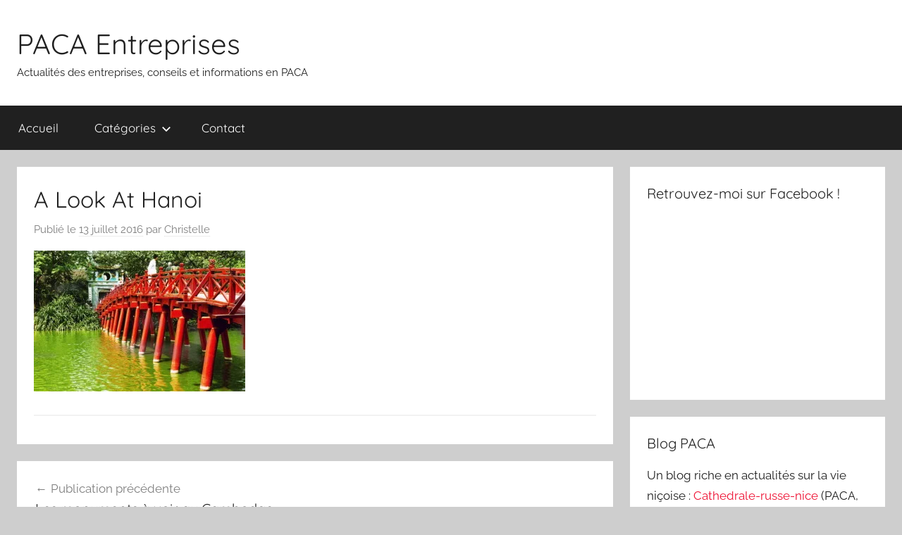

--- FILE ---
content_type: text/html; charset=UTF-8
request_url: https://www.paca-entreprises.fr/les-monuments-a-voir-au-cambodge/a-look-at-hanoi/
body_size: 10183
content:
<!DOCTYPE html>
<html lang="fr-FR">

<head>
<meta charset="UTF-8">
<meta name="viewport" content="width=device-width, initial-scale=1">
<link rel="profile" href="https://gmpg.org/xfn/11">

<meta name='robots' content='index, follow, max-image-preview:large, max-snippet:-1, max-video-preview:-1' />

	<!-- This site is optimized with the Yoast SEO plugin v26.8 - https://yoast.com/product/yoast-seo-wordpress/ -->
	<title>A Look At Hanoi</title>
	<meta name="description" content="HANOI, VIETNAM - MARCH 27, 2009: Wooden bridge leading to Ngoc Son Taoist temple in Hanoi Old Town, Vietnam. (Photo by Andrea Pistolesi/Getty Images)" />
	<link rel="canonical" href="https://www.paca-entreprises.fr/les-monuments-a-voir-au-cambodge/a-look-at-hanoi/" />
	<meta property="og:locale" content="fr_FR" />
	<meta property="og:type" content="article" />
	<meta property="og:title" content="A Look At Hanoi" />
	<meta property="og:description" content="HANOI, VIETNAM - MARCH 27, 2009: Wooden bridge leading to Ngoc Son Taoist temple in Hanoi Old Town, Vietnam. (Photo by Andrea Pistolesi/Getty Images)" />
	<meta property="og:url" content="https://www.paca-entreprises.fr/les-monuments-a-voir-au-cambodge/a-look-at-hanoi/" />
	<meta property="og:site_name" content="PACA Entreprises" />
	<meta property="og:image" content="https://www.paca-entreprises.fr/les-monuments-a-voir-au-cambodge/a-look-at-hanoi" />
	<meta property="og:image:width" content="594" />
	<meta property="og:image:height" content="396" />
	<meta property="og:image:type" content="image/jpeg" />
	<meta name="twitter:card" content="summary_large_image" />
	<!-- / Yoast SEO plugin. -->


<link rel='dns-prefetch' href='//widgetlogic.org' />
<style id='wp-img-auto-sizes-contain-inline-css' type='text/css'>
img:is([sizes=auto i],[sizes^="auto," i]){contain-intrinsic-size:3000px 1500px}
/*# sourceURL=wp-img-auto-sizes-contain-inline-css */
</style>
<link rel='stylesheet' id='donovan-theme-fonts-css' href='https://www.paca-entreprises.fr/wp-content/fonts/9dec18c2004b07367727f2bff770c228.css' type='text/css' media='all' />
<style id='wp-block-library-inline-css' type='text/css'>
:root{--wp-block-synced-color:#7a00df;--wp-block-synced-color--rgb:122,0,223;--wp-bound-block-color:var(--wp-block-synced-color);--wp-editor-canvas-background:#ddd;--wp-admin-theme-color:#007cba;--wp-admin-theme-color--rgb:0,124,186;--wp-admin-theme-color-darker-10:#006ba1;--wp-admin-theme-color-darker-10--rgb:0,107,160.5;--wp-admin-theme-color-darker-20:#005a87;--wp-admin-theme-color-darker-20--rgb:0,90,135;--wp-admin-border-width-focus:2px}@media (min-resolution:192dpi){:root{--wp-admin-border-width-focus:1.5px}}.wp-element-button{cursor:pointer}:root .has-very-light-gray-background-color{background-color:#eee}:root .has-very-dark-gray-background-color{background-color:#313131}:root .has-very-light-gray-color{color:#eee}:root .has-very-dark-gray-color{color:#313131}:root .has-vivid-green-cyan-to-vivid-cyan-blue-gradient-background{background:linear-gradient(135deg,#00d084,#0693e3)}:root .has-purple-crush-gradient-background{background:linear-gradient(135deg,#34e2e4,#4721fb 50%,#ab1dfe)}:root .has-hazy-dawn-gradient-background{background:linear-gradient(135deg,#faaca8,#dad0ec)}:root .has-subdued-olive-gradient-background{background:linear-gradient(135deg,#fafae1,#67a671)}:root .has-atomic-cream-gradient-background{background:linear-gradient(135deg,#fdd79a,#004a59)}:root .has-nightshade-gradient-background{background:linear-gradient(135deg,#330968,#31cdcf)}:root .has-midnight-gradient-background{background:linear-gradient(135deg,#020381,#2874fc)}:root{--wp--preset--font-size--normal:16px;--wp--preset--font-size--huge:42px}.has-regular-font-size{font-size:1em}.has-larger-font-size{font-size:2.625em}.has-normal-font-size{font-size:var(--wp--preset--font-size--normal)}.has-huge-font-size{font-size:var(--wp--preset--font-size--huge)}.has-text-align-center{text-align:center}.has-text-align-left{text-align:left}.has-text-align-right{text-align:right}.has-fit-text{white-space:nowrap!important}#end-resizable-editor-section{display:none}.aligncenter{clear:both}.items-justified-left{justify-content:flex-start}.items-justified-center{justify-content:center}.items-justified-right{justify-content:flex-end}.items-justified-space-between{justify-content:space-between}.screen-reader-text{border:0;clip-path:inset(50%);height:1px;margin:-1px;overflow:hidden;padding:0;position:absolute;width:1px;word-wrap:normal!important}.screen-reader-text:focus{background-color:#ddd;clip-path:none;color:#444;display:block;font-size:1em;height:auto;left:5px;line-height:normal;padding:15px 23px 14px;text-decoration:none;top:5px;width:auto;z-index:100000}html :where(.has-border-color){border-style:solid}html :where([style*=border-top-color]){border-top-style:solid}html :where([style*=border-right-color]){border-right-style:solid}html :where([style*=border-bottom-color]){border-bottom-style:solid}html :where([style*=border-left-color]){border-left-style:solid}html :where([style*=border-width]){border-style:solid}html :where([style*=border-top-width]){border-top-style:solid}html :where([style*=border-right-width]){border-right-style:solid}html :where([style*=border-bottom-width]){border-bottom-style:solid}html :where([style*=border-left-width]){border-left-style:solid}html :where(img[class*=wp-image-]){height:auto;max-width:100%}:where(figure){margin:0 0 1em}html :where(.is-position-sticky){--wp-admin--admin-bar--position-offset:var(--wp-admin--admin-bar--height,0px)}@media screen and (max-width:600px){html :where(.is-position-sticky){--wp-admin--admin-bar--position-offset:0px}}

/*# sourceURL=wp-block-library-inline-css */
</style><style id='global-styles-inline-css' type='text/css'>
:root{--wp--preset--aspect-ratio--square: 1;--wp--preset--aspect-ratio--4-3: 4/3;--wp--preset--aspect-ratio--3-4: 3/4;--wp--preset--aspect-ratio--3-2: 3/2;--wp--preset--aspect-ratio--2-3: 2/3;--wp--preset--aspect-ratio--16-9: 16/9;--wp--preset--aspect-ratio--9-16: 9/16;--wp--preset--color--black: #000000;--wp--preset--color--cyan-bluish-gray: #abb8c3;--wp--preset--color--white: #ffffff;--wp--preset--color--pale-pink: #f78da7;--wp--preset--color--vivid-red: #cf2e2e;--wp--preset--color--luminous-vivid-orange: #ff6900;--wp--preset--color--luminous-vivid-amber: #fcb900;--wp--preset--color--light-green-cyan: #7bdcb5;--wp--preset--color--vivid-green-cyan: #00d084;--wp--preset--color--pale-cyan-blue: #8ed1fc;--wp--preset--color--vivid-cyan-blue: #0693e3;--wp--preset--color--vivid-purple: #9b51e0;--wp--preset--color--primary: #ee1133;--wp--preset--color--secondary: #d5001a;--wp--preset--color--tertiary: #bb0000;--wp--preset--color--accent: #1153ee;--wp--preset--color--highlight: #eedc11;--wp--preset--color--light-gray: #f2f2f2;--wp--preset--color--gray: #666666;--wp--preset--color--dark-gray: #202020;--wp--preset--gradient--vivid-cyan-blue-to-vivid-purple: linear-gradient(135deg,rgb(6,147,227) 0%,rgb(155,81,224) 100%);--wp--preset--gradient--light-green-cyan-to-vivid-green-cyan: linear-gradient(135deg,rgb(122,220,180) 0%,rgb(0,208,130) 100%);--wp--preset--gradient--luminous-vivid-amber-to-luminous-vivid-orange: linear-gradient(135deg,rgb(252,185,0) 0%,rgb(255,105,0) 100%);--wp--preset--gradient--luminous-vivid-orange-to-vivid-red: linear-gradient(135deg,rgb(255,105,0) 0%,rgb(207,46,46) 100%);--wp--preset--gradient--very-light-gray-to-cyan-bluish-gray: linear-gradient(135deg,rgb(238,238,238) 0%,rgb(169,184,195) 100%);--wp--preset--gradient--cool-to-warm-spectrum: linear-gradient(135deg,rgb(74,234,220) 0%,rgb(151,120,209) 20%,rgb(207,42,186) 40%,rgb(238,44,130) 60%,rgb(251,105,98) 80%,rgb(254,248,76) 100%);--wp--preset--gradient--blush-light-purple: linear-gradient(135deg,rgb(255,206,236) 0%,rgb(152,150,240) 100%);--wp--preset--gradient--blush-bordeaux: linear-gradient(135deg,rgb(254,205,165) 0%,rgb(254,45,45) 50%,rgb(107,0,62) 100%);--wp--preset--gradient--luminous-dusk: linear-gradient(135deg,rgb(255,203,112) 0%,rgb(199,81,192) 50%,rgb(65,88,208) 100%);--wp--preset--gradient--pale-ocean: linear-gradient(135deg,rgb(255,245,203) 0%,rgb(182,227,212) 50%,rgb(51,167,181) 100%);--wp--preset--gradient--electric-grass: linear-gradient(135deg,rgb(202,248,128) 0%,rgb(113,206,126) 100%);--wp--preset--gradient--midnight: linear-gradient(135deg,rgb(2,3,129) 0%,rgb(40,116,252) 100%);--wp--preset--font-size--small: 13px;--wp--preset--font-size--medium: 20px;--wp--preset--font-size--large: 36px;--wp--preset--font-size--x-large: 42px;--wp--preset--spacing--20: 0.44rem;--wp--preset--spacing--30: 0.67rem;--wp--preset--spacing--40: 1rem;--wp--preset--spacing--50: 1.5rem;--wp--preset--spacing--60: 2.25rem;--wp--preset--spacing--70: 3.38rem;--wp--preset--spacing--80: 5.06rem;--wp--preset--shadow--natural: 6px 6px 9px rgba(0, 0, 0, 0.2);--wp--preset--shadow--deep: 12px 12px 50px rgba(0, 0, 0, 0.4);--wp--preset--shadow--sharp: 6px 6px 0px rgba(0, 0, 0, 0.2);--wp--preset--shadow--outlined: 6px 6px 0px -3px rgb(255, 255, 255), 6px 6px rgb(0, 0, 0);--wp--preset--shadow--crisp: 6px 6px 0px rgb(0, 0, 0);}:where(.is-layout-flex){gap: 0.5em;}:where(.is-layout-grid){gap: 0.5em;}body .is-layout-flex{display: flex;}.is-layout-flex{flex-wrap: wrap;align-items: center;}.is-layout-flex > :is(*, div){margin: 0;}body .is-layout-grid{display: grid;}.is-layout-grid > :is(*, div){margin: 0;}:where(.wp-block-columns.is-layout-flex){gap: 2em;}:where(.wp-block-columns.is-layout-grid){gap: 2em;}:where(.wp-block-post-template.is-layout-flex){gap: 1.25em;}:where(.wp-block-post-template.is-layout-grid){gap: 1.25em;}.has-black-color{color: var(--wp--preset--color--black) !important;}.has-cyan-bluish-gray-color{color: var(--wp--preset--color--cyan-bluish-gray) !important;}.has-white-color{color: var(--wp--preset--color--white) !important;}.has-pale-pink-color{color: var(--wp--preset--color--pale-pink) !important;}.has-vivid-red-color{color: var(--wp--preset--color--vivid-red) !important;}.has-luminous-vivid-orange-color{color: var(--wp--preset--color--luminous-vivid-orange) !important;}.has-luminous-vivid-amber-color{color: var(--wp--preset--color--luminous-vivid-amber) !important;}.has-light-green-cyan-color{color: var(--wp--preset--color--light-green-cyan) !important;}.has-vivid-green-cyan-color{color: var(--wp--preset--color--vivid-green-cyan) !important;}.has-pale-cyan-blue-color{color: var(--wp--preset--color--pale-cyan-blue) !important;}.has-vivid-cyan-blue-color{color: var(--wp--preset--color--vivid-cyan-blue) !important;}.has-vivid-purple-color{color: var(--wp--preset--color--vivid-purple) !important;}.has-black-background-color{background-color: var(--wp--preset--color--black) !important;}.has-cyan-bluish-gray-background-color{background-color: var(--wp--preset--color--cyan-bluish-gray) !important;}.has-white-background-color{background-color: var(--wp--preset--color--white) !important;}.has-pale-pink-background-color{background-color: var(--wp--preset--color--pale-pink) !important;}.has-vivid-red-background-color{background-color: var(--wp--preset--color--vivid-red) !important;}.has-luminous-vivid-orange-background-color{background-color: var(--wp--preset--color--luminous-vivid-orange) !important;}.has-luminous-vivid-amber-background-color{background-color: var(--wp--preset--color--luminous-vivid-amber) !important;}.has-light-green-cyan-background-color{background-color: var(--wp--preset--color--light-green-cyan) !important;}.has-vivid-green-cyan-background-color{background-color: var(--wp--preset--color--vivid-green-cyan) !important;}.has-pale-cyan-blue-background-color{background-color: var(--wp--preset--color--pale-cyan-blue) !important;}.has-vivid-cyan-blue-background-color{background-color: var(--wp--preset--color--vivid-cyan-blue) !important;}.has-vivid-purple-background-color{background-color: var(--wp--preset--color--vivid-purple) !important;}.has-black-border-color{border-color: var(--wp--preset--color--black) !important;}.has-cyan-bluish-gray-border-color{border-color: var(--wp--preset--color--cyan-bluish-gray) !important;}.has-white-border-color{border-color: var(--wp--preset--color--white) !important;}.has-pale-pink-border-color{border-color: var(--wp--preset--color--pale-pink) !important;}.has-vivid-red-border-color{border-color: var(--wp--preset--color--vivid-red) !important;}.has-luminous-vivid-orange-border-color{border-color: var(--wp--preset--color--luminous-vivid-orange) !important;}.has-luminous-vivid-amber-border-color{border-color: var(--wp--preset--color--luminous-vivid-amber) !important;}.has-light-green-cyan-border-color{border-color: var(--wp--preset--color--light-green-cyan) !important;}.has-vivid-green-cyan-border-color{border-color: var(--wp--preset--color--vivid-green-cyan) !important;}.has-pale-cyan-blue-border-color{border-color: var(--wp--preset--color--pale-cyan-blue) !important;}.has-vivid-cyan-blue-border-color{border-color: var(--wp--preset--color--vivid-cyan-blue) !important;}.has-vivid-purple-border-color{border-color: var(--wp--preset--color--vivid-purple) !important;}.has-vivid-cyan-blue-to-vivid-purple-gradient-background{background: var(--wp--preset--gradient--vivid-cyan-blue-to-vivid-purple) !important;}.has-light-green-cyan-to-vivid-green-cyan-gradient-background{background: var(--wp--preset--gradient--light-green-cyan-to-vivid-green-cyan) !important;}.has-luminous-vivid-amber-to-luminous-vivid-orange-gradient-background{background: var(--wp--preset--gradient--luminous-vivid-amber-to-luminous-vivid-orange) !important;}.has-luminous-vivid-orange-to-vivid-red-gradient-background{background: var(--wp--preset--gradient--luminous-vivid-orange-to-vivid-red) !important;}.has-very-light-gray-to-cyan-bluish-gray-gradient-background{background: var(--wp--preset--gradient--very-light-gray-to-cyan-bluish-gray) !important;}.has-cool-to-warm-spectrum-gradient-background{background: var(--wp--preset--gradient--cool-to-warm-spectrum) !important;}.has-blush-light-purple-gradient-background{background: var(--wp--preset--gradient--blush-light-purple) !important;}.has-blush-bordeaux-gradient-background{background: var(--wp--preset--gradient--blush-bordeaux) !important;}.has-luminous-dusk-gradient-background{background: var(--wp--preset--gradient--luminous-dusk) !important;}.has-pale-ocean-gradient-background{background: var(--wp--preset--gradient--pale-ocean) !important;}.has-electric-grass-gradient-background{background: var(--wp--preset--gradient--electric-grass) !important;}.has-midnight-gradient-background{background: var(--wp--preset--gradient--midnight) !important;}.has-small-font-size{font-size: var(--wp--preset--font-size--small) !important;}.has-medium-font-size{font-size: var(--wp--preset--font-size--medium) !important;}.has-large-font-size{font-size: var(--wp--preset--font-size--large) !important;}.has-x-large-font-size{font-size: var(--wp--preset--font-size--x-large) !important;}
/*# sourceURL=global-styles-inline-css */
</style>

<style id='classic-theme-styles-inline-css' type='text/css'>
/*! This file is auto-generated */
.wp-block-button__link{color:#fff;background-color:#32373c;border-radius:9999px;box-shadow:none;text-decoration:none;padding:calc(.667em + 2px) calc(1.333em + 2px);font-size:1.125em}.wp-block-file__button{background:#32373c;color:#fff;text-decoration:none}
/*# sourceURL=/wp-includes/css/classic-themes.min.css */
</style>
<link rel='stylesheet' id='block-widget-css' href='https://www.paca-entreprises.fr/wp-content/plugins/widget-logic/block_widget/css/widget.css' type='text/css' media='all' />
<link rel='stylesheet' id='ayudawp-aiss-styles-css' href='https://www.paca-entreprises.fr/wp-content/plugins/ai-share-summarize/assets/css/ai-share-summarize.css' type='text/css' media='all' />
<link rel='stylesheet' id='fancybox-for-wp-css' href='https://www.paca-entreprises.fr/wp-content/plugins/fancybox-for-wordpress/assets/css/fancybox.css' type='text/css' media='all' />
<link rel='stylesheet' id='wp-date-remover-css' href='https://www.paca-entreprises.fr/wp-content/plugins/wp-date-remover/public/css/wp-date-remover-public.css' type='text/css' media='all' />
<link rel='stylesheet' id='cmplz-general-css' href='https://www.paca-entreprises.fr/wp-content/plugins/complianz-gdpr/assets/css/cookieblocker.min.css' type='text/css' media='all' />
<link rel='stylesheet' id='wp-components-css' href='https://www.paca-entreprises.fr/wp-includes/css/dist/components/style.min.css' type='text/css' media='all' />
<link rel='stylesheet' id='godaddy-styles-css' href='https://www.paca-entreprises.fr/wp-content/plugins/coblocks/includes/Dependencies/GoDaddy/Styles/build/latest.css' type='text/css' media='all' />
<link rel='stylesheet' id='donovan-stylesheet-css' href='https://www.paca-entreprises.fr/wp-content/themes/donovan/style.css' type='text/css' media='all' />
<script type="f909faf9112154f67d612d0b-text/javascript" src="https://www.paca-entreprises.fr/wp-includes/js/jquery/jquery.min.js" id="jquery-core-js"></script>
<script type="f909faf9112154f67d612d0b-text/javascript" src="https://www.paca-entreprises.fr/wp-includes/js/jquery/jquery-migrate.min.js" id="jquery-migrate-js"></script>
<script type="f909faf9112154f67d612d0b-text/javascript" src="https://www.paca-entreprises.fr/wp-content/plugins/fancybox-for-wordpress/assets/js/purify.min.js" id="purify-js"></script>
<script type="f909faf9112154f67d612d0b-text/javascript" src="https://www.paca-entreprises.fr/wp-content/plugins/fancybox-for-wordpress/assets/js/jquery.fancybox.js" id="fancybox-for-wp-js"></script>
<script type="f909faf9112154f67d612d0b-text/javascript" src="https://www.paca-entreprises.fr/wp-content/plugins/wp-date-remover/public/js/wp-date-remover-public.js" id="wp-date-remover-js"></script>
<script type="f909faf9112154f67d612d0b-text/javascript" src="https://www.paca-entreprises.fr/wp-content/themes/donovan/assets/js/svgxuse.min.js" id="svgxuse-js"></script>

<!-- Fancybox for WordPress v3.3.7 -->
<style type="text/css">
	.fancybox-slide--image .fancybox-content{background-color: #FFFFFF}div.fancybox-caption{display:none !important;}
	
	img.fancybox-image{border-width:10px;border-color:#FFFFFF;border-style:solid;}
	div.fancybox-bg{background-color:rgba(102,102,102,0.3);opacity:1 !important;}div.fancybox-content{border-color:#FFFFFF}
	div#fancybox-title{background-color:#FFFFFF}
	div.fancybox-content{background-color:#FFFFFF}
	div#fancybox-title-inside{color:#333333}
	
	
	
	div.fancybox-caption p.caption-title{display:inline-block}
	div.fancybox-caption p.caption-title{font-size:14px}
	div.fancybox-caption p.caption-title{color:#333333}
	div.fancybox-caption {color:#333333}div.fancybox-caption p.caption-title {background:#fff; width:auto;padding:10px 30px;}div.fancybox-content p.caption-title{color:#333333;margin: 0;padding: 5px 0;}body.fancybox-active .fancybox-container .fancybox-stage .fancybox-content .fancybox-close-small{display:block;}
</style><script type="f909faf9112154f67d612d0b-text/javascript">
	jQuery(function () {

		var mobileOnly = false;
		
		if (mobileOnly) {
			return;
		}

		jQuery.fn.getTitle = function () { // Copy the title of every IMG tag and add it to its parent A so that fancybox can show titles
			var arr = jQuery("a[data-fancybox]");jQuery.each(arr, function() {var title = jQuery(this).children("img").attr("title") || '';var figCaptionHtml = jQuery(this).next("figcaption").html() || '';var processedCaption = figCaptionHtml;if (figCaptionHtml.length && typeof DOMPurify === 'function') {processedCaption = DOMPurify.sanitize(figCaptionHtml, {USE_PROFILES: {html: true}});} else if (figCaptionHtml.length) {processedCaption = jQuery("<div>").text(figCaptionHtml).html();}var newTitle = title;if (processedCaption.length) {newTitle = title.length ? title + " " + processedCaption : processedCaption;}if (newTitle.length) {jQuery(this).attr("title", newTitle);}});		}

		// Supported file extensions

				var thumbnails = jQuery("a:has(img)").not(".nolightbox").not('.envira-gallery-link').not('.ngg-simplelightbox').filter(function () {
			return /\.(jpe?g|png|gif|mp4|webp|bmp|pdf)(\?[^/]*)*$/i.test(jQuery(this).attr('href'))
		});
		

		// Add data-type iframe for links that are not images or videos.
		var iframeLinks = jQuery('.fancyboxforwp').filter(function () {
			return !/\.(jpe?g|png|gif|mp4|webp|bmp|pdf)(\?[^/]*)*$/i.test(jQuery(this).attr('href'))
		}).filter(function () {
			return !/vimeo|youtube/i.test(jQuery(this).attr('href'))
		});
		iframeLinks.attr({"data-type": "iframe"}).getTitle();

				// Gallery All
		thumbnails.addClass("fancyboxforwp").attr("data-fancybox", "gallery").getTitle();
		iframeLinks.attr({"data-fancybox": "gallery"}).getTitle();

		// Gallery type NONE
		
		// Call fancybox and apply it on any link with a rel atribute that starts with "fancybox", with the options set on the admin panel
		jQuery("a.fancyboxforwp").fancyboxforwp({
			loop: false,
			smallBtn: true,
			zoomOpacity: "auto",
			animationEffect: "fade",
			animationDuration: 500,
			transitionEffect: "fade",
			transitionDuration: "300",
			overlayShow: true,
			overlayOpacity: "0.3",
			titleShow: true,
			titlePosition: "inside",
			keyboard: true,
			showCloseButton: true,
			arrows: true,
			clickContent:false,
			clickSlide: "close",
			mobile: {
				clickContent: function (current, event) {
					return current.type === "image" ? "toggleControls" : false;
				},
				clickSlide: function (current, event) {
					return current.type === "image" ? "close" : "close";
				},
			},
			wheel: false,
			toolbar: true,
			preventCaptionOverlap: true,
			onInit: function() { },			onDeactivate
	: function() { },		beforeClose: function() { },			afterShow: function(instance) { jQuery( ".fancybox-image" ).on("click", function( ){ ( instance.isScaledDown() ) ? instance.scaleToActual() : instance.scaleToFit() }) },				afterClose: function() { },					caption : function( instance, item ) {var title = "";if("undefined" != typeof jQuery(this).context ){var title = jQuery(this).context.title;} else { var title = ("undefined" != typeof jQuery(this).attr("title")) ? jQuery(this).attr("title") : false;}var caption = jQuery(this).data('caption') || '';if ( item.type === 'image' && title.length ) {caption = (caption.length ? caption + '<br />' : '') + '<p class="caption-title">'+jQuery("<div>").text(title).html()+'</p>' ;}if (typeof DOMPurify === "function" && caption.length) { return DOMPurify.sanitize(caption, {USE_PROFILES: {html: true}}); } else { return jQuery("<div>").text(caption).html(); }},
		afterLoad : function( instance, current ) {var captionContent = current.opts.caption || '';var sanitizedCaptionString = '';if (typeof DOMPurify === 'function' && captionContent.length) {sanitizedCaptionString = DOMPurify.sanitize(captionContent, {USE_PROFILES: {html: true}});} else if (captionContent.length) { sanitizedCaptionString = jQuery("<div>").text(captionContent).html();}if (sanitizedCaptionString.length) { current.$content.append(jQuery('<div class=\"fancybox-custom-caption inside-caption\" style=\" position: absolute;left:0;right:0;color:#000;margin:0 auto;bottom:0;text-align:center;background-color:#FFFFFF \"></div>').html(sanitizedCaptionString)); }},
			})
		;

			})
</script>
<!-- END Fancybox for WordPress -->
<script type="application/ld+json">{
    "@context": "https://schema.org",
    "@graph": [
        {
            "@type": "WebSite",
            "@id": "https://www.paca-entreprises.fr#website",
            "url": "https://www.paca-entreprises.fr",
            "name": "PACA Entreprises",
            "description": "Actualités des entreprises, conseils et informations en PACA",
            "inLanguage": "fr-FR",
            "potentialAction": {
                "@type": "SearchAction",
                "target": {
                    "@type": "EntryPoint",
                    "urlTemplate": "https://www.paca-entreprises.fr/?s=search_term_string"
                },
                "query-input": "required name=search_term_string"
            },
            "publisher": {
                "@type": "Organization",
                "name": "PACA Entreprises"
            }
        },
        {
            "@type": "WebPage",
            "@id": "https://www.paca-entreprises.fr/les-monuments-a-voir-au-cambodge/a-look-at-hanoi/#webpage",
            "url": "https://www.paca-entreprises.fr/les-monuments-a-voir-au-cambodge/a-look-at-hanoi/",
            "name": "A Look At Hanoi",
            "description": "Actualités des entreprises, conseils et informations en PACA",
            "inLanguage": "fr-FR",
            "datePublished": "2016-07-13T17:22:57+01:00",
            "dateModified": "2016-07-13T17:22:57+01:00",
            "isPartOf": {
                "@id": "https://www.paca-entreprises.fr#website"
            },
            "primaryImageOfPage": {
                "@id": "https://www.paca-entreprises.fr/les-monuments-a-voir-au-cambodge/a-look-at-hanoi/#primaryimage"
            },
            "image": {
                "@id": "https://www.paca-entreprises.fr/les-monuments-a-voir-au-cambodge/a-look-at-hanoi/#primaryimage"
            },
            "publisher": {
                "@type": "Organization",
                "name": "PACA Entreprises"
            },
            "mainEntityOfPage": {
                "@type": "Article",
                "@id": "https://www.paca-entreprises.fr/les-monuments-a-voir-au-cambodge/a-look-at-hanoi/#article"
            }
        },
        {
            "@type": "BreadcrumbList",
            "itemListElement": [
                {
                    "@type": "ListItem",
                    "position": 1,
                    "name": "Les monuments à voir au Cambodge",
                    "item": "https://www.paca-entreprises.fr/les-monuments-a-voir-au-cambodge/"
                }
            ]
        },
        {
            "@type": "Article",
            "@id": "https://www.paca-entreprises.fr/les-monuments-a-voir-au-cambodge/a-look-at-hanoi/#article",
            "headline": "A Look At Hanoi",
            "description": "HANOI, VIETNAM - MARCH 27, 2009: Wooden bridge leading to Ngoc Son Taoist temple in Hanoi Old Town, Vietnam. (Photo by Andrea Pistolesi/Getty Images)",
            "inLanguage": "fr-FR",
            "datePublished": "2016-07-13T17:22:57+01:00",
            "dateModified": "2016-07-13T17:22:57+01:00",
            "url": "https://www.paca-entreprises.fr/les-monuments-a-voir-au-cambodge/a-look-at-hanoi/",
            "mainEntityOfPage": {
                "@id": "https://www.paca-entreprises.fr/les-monuments-a-voir-au-cambodge/a-look-at-hanoi/#webpage"
            },
            "wordCount": 0,
            "articleBody": "",
            "author": {
                "@type": "Person",
                "@id": "#person",
                "name": "Christelle"
            },
            "publisher": {
                "@type": "Organization",
                "name": "PACA Entreprises"
            }
        }
    ]
}</script><link rel="alternate" type="text/html" href="https://www.paca-entreprises.fr/wp-json/llm-endpoints/v1/id/777" title="LLM-friendly HTML" />
<link rel="alternate" type="application/json" href="https://www.paca-entreprises.fr/wp-json/llm-endpoints/v1/id/777/json" title="LLM-friendly JSON" />
<link rel="manifest" type="application/json" href="https://www.paca-entreprises.fr/wp-json/llm-endpoints/v1/manifest" />
<link rel="llms-sitemap" href="https://www.paca-entreprises.fr/llms.txt" />
<style type="text/css" id="custom-background-css">
body.custom-background { background-color: #cecece; }
</style>
	<link rel="icon" href="https://www.paca-entreprises.fr/wp-content/uploads/2021/11/cropped-logo-region-paca-32x32.png" sizes="32x32" />
<link rel="icon" href="https://www.paca-entreprises.fr/wp-content/uploads/2021/11/cropped-logo-region-paca-192x192.png" sizes="192x192" />
<link rel="apple-touch-icon" href="https://www.paca-entreprises.fr/wp-content/uploads/2021/11/cropped-logo-region-paca-180x180.png" />
<meta name="msapplication-TileImage" content="https://www.paca-entreprises.fr/wp-content/uploads/2021/11/cropped-logo-region-paca-270x270.png" />
		<style type="text/css" id="wp-custom-css">
			.entry-content a {
	color: #50575e;
	text-decoration: underline;
}

.comment-metadata {
	display: none;
}
svg:not(:root){
	display:none;
}		</style>
		</head>

<body data-rsssl=1 class="attachment wp-singular attachment-template-default single single-attachment postid-777 attachmentid-777 attachment-jpeg custom-background wp-embed-responsive wp-theme-donovan blog-grid-layout date-hidden author-hidden tags-hidden">

	<div id="page" class="site">
		<a class="skip-link screen-reader-text" href="#content">Aller au contenu</a>

		
		
		<header id="masthead" class="site-header clearfix" role="banner">

			<div class="header-main container clearfix">

				<div id="logo" class="site-branding clearfix">

										
			<p class="site-title"><a href="https://www.paca-entreprises.fr/" rel="home">PACA Entreprises</a></p>

							
			<p class="site-description">Actualités des entreprises, conseils et informations en PACA</p>

			
				</div><!-- .site-branding -->

				
			</div><!-- .header-main -->

			

	<div id="main-navigation-wrap" class="primary-navigation-wrap">

		<div id="main-navigation-container" class="primary-navigation-container container">

			
			<button class="primary-menu-toggle menu-toggle" aria-controls="primary-menu" aria-expanded="false" >
				<svg class="icon icon-menu" aria-hidden="true" role="img"> <use xlink:href="https://www.paca-entreprises.fr/wp-content/themes/donovan/assets/icons/genericons-neue.svg#menu"></use> </svg><svg class="icon icon-close" aria-hidden="true" role="img"> <use xlink:href="https://www.paca-entreprises.fr/wp-content/themes/donovan/assets/icons/genericons-neue.svg#close"></use> </svg>				<span class="menu-toggle-text">Menu</span>
			</button>

			<div class="primary-navigation">

				<nav id="site-navigation" class="main-navigation" role="navigation"  aria-label="Primary Menu">

					<ul id="primary-menu" class="menu"><li id="menu-item-12" class="menu-item menu-item-type-custom menu-item-object-custom menu-item-home menu-item-12"><a href="https://www.paca-entreprises.fr/">Accueil</a></li>
<li id="menu-item-1226" class="menu-item menu-item-type-custom menu-item-object-custom menu-item-has-children menu-item-1226"><a href="#">Catégories<svg class="icon icon-expand" aria-hidden="true" role="img"> <use xlink:href="https://www.paca-entreprises.fr/wp-content/themes/donovan/assets/icons/genericons-neue.svg#expand"></use> </svg></a>
<ul class="sub-menu">
	<li id="menu-item-690" class="menu-item menu-item-type-taxonomy menu-item-object-category menu-item-690"><a href="https://www.paca-entreprises.fr/alimentaire-gastronomie/">Alimentaire &amp; Gastronomie</a></li>
	<li id="menu-item-691" class="menu-item menu-item-type-taxonomy menu-item-object-category menu-item-691"><a href="https://www.paca-entreprises.fr/arts-divertissements/">Arts &amp; Divertissements</a></li>
	<li id="menu-item-692" class="menu-item menu-item-type-taxonomy menu-item-object-category menu-item-692"><a href="https://www.paca-entreprises.fr/beaute-sante/">Beauté &amp; Santé</a></li>
	<li id="menu-item-693" class="menu-item menu-item-type-taxonomy menu-item-object-category menu-item-693"><a href="https://www.paca-entreprises.fr/construction-batiment/">Construction &amp; Bâtiment</a></li>
	<li id="menu-item-694" class="menu-item menu-item-type-taxonomy menu-item-object-category menu-item-694"><a href="https://www.paca-entreprises.fr/finance-droit/">Finance &amp; Droit</a></li>
	<li id="menu-item-695" class="menu-item menu-item-type-taxonomy menu-item-object-category menu-item-695"><a href="https://www.paca-entreprises.fr/immobilier/">Immobilier</a></li>
	<li id="menu-item-696" class="menu-item menu-item-type-taxonomy menu-item-object-category menu-item-696"><a href="https://www.paca-entreprises.fr/maison-jardin/">Maison &amp; Jardin</a></li>
	<li id="menu-item-697" class="menu-item menu-item-type-taxonomy menu-item-object-category menu-item-697"><a href="https://www.paca-entreprises.fr/mode-habillement/">Mode &amp; Habillement</a></li>
	<li id="menu-item-698" class="menu-item menu-item-type-taxonomy menu-item-object-category menu-item-698"><a href="https://www.paca-entreprises.fr/nature-animaux/">Nature &amp; Animaux</a></li>
	<li id="menu-item-699" class="menu-item menu-item-type-taxonomy menu-item-object-category menu-item-699"><a href="https://www.paca-entreprises.fr/recrutement/">Recrutement</a></li>
	<li id="menu-item-700" class="menu-item menu-item-type-taxonomy menu-item-object-category menu-item-700"><a href="https://www.paca-entreprises.fr/services-aux-entreprises/">Services aux entreprises</a></li>
	<li id="menu-item-702" class="menu-item menu-item-type-taxonomy menu-item-object-category menu-item-702"><a href="https://www.paca-entreprises.fr/sites-e-commerce/">Sites e-commerce</a></li>
	<li id="menu-item-703" class="menu-item menu-item-type-taxonomy menu-item-object-category menu-item-703"><a href="https://www.paca-entreprises.fr/sport/">Sport</a></li>
	<li id="menu-item-704" class="menu-item menu-item-type-taxonomy menu-item-object-category menu-item-704"><a href="https://www.paca-entreprises.fr/tourisme-voyages/">Tourisme &amp; Voyages</a></li>
	<li id="menu-item-705" class="menu-item menu-item-type-taxonomy menu-item-object-category menu-item-705"><a href="https://www.paca-entreprises.fr/transports-vehicules/">Transports &amp; Véhicules</a></li>
</ul>
</li>
<li id="menu-item-18" class="menu-item menu-item-type-post_type menu-item-object-page menu-item-18"><a href="https://www.paca-entreprises.fr/contact/">Contact</a></li>
</ul>				</nav><!-- #site-navigation -->

			</div><!-- .primary-navigation -->

		</div>

	</div>



			
			
		</header><!-- #masthead -->

		
		<div id="content" class="site-content container">

			
	<div id="primary" class="content-area">
		<main id="main" class="site-main">

		
<article id="post-777" class="post-777 attachment type-attachment status-inherit hentry comments-off">

	
			<div class="post-image">
							</div>

			
	<div class="post-content">

		<header class="entry-header">

			<h1 class="entry-title">A Look At Hanoi</h1>
			<div class="entry-meta post-details"><span class="posted-on meta-date">Publié le <a href="https://www.paca-entreprises.fr/les-monuments-a-voir-au-cambodge/a-look-at-hanoi/" rel="bookmark"><time class="entry-date published updated" datetime="2016-07-13T17:22:57+01:00">13 juillet 2016</time></a></span><span class="posted-by meta-author"> par <span class="author vcard"><a class="url fn n" href="" title="Afficher tous les articles par Christelle" rel="author">Christelle</a></span></span></div>
		</header><!-- .entry-header -->

		<div class="entry-content clearfix">

			<p class="attachment"><a href='https://www.paca-entreprises.fr/wp-content/uploads/2015/09/hanoi.jpg'><img decoding="async" width="300" height="200" src="https://www.paca-entreprises.fr/wp-content/uploads/2015/09/hanoi-300x200.jpg" class="attachment-medium size-medium" alt="" srcset="https://www.paca-entreprises.fr/wp-content/uploads/2015/09/hanoi-300x200.jpg 300w, https://www.paca-entreprises.fr/wp-content/uploads/2015/09/hanoi-375x250.jpg 375w, https://www.paca-entreprises.fr/wp-content/uploads/2015/09/hanoi.jpg 594w" sizes="(max-width: 300px) 100vw, 300px" /></a></p>

			
		</div><!-- .entry-content -->

		
	</div><!-- .post-content -->

	<footer class="entry-footer post-details">
			</footer><!-- .entry-footer -->

</article>

	<nav class="navigation post-navigation" aria-label="Publications">
		<h2 class="screen-reader-text">Navigation de l’article</h2>
		<div class="nav-links"><div class="nav-previous"><a href="https://www.paca-entreprises.fr/les-monuments-a-voir-au-cambodge/" rel="prev"><span class="nav-link-text">Publication précédente</span><h3 class="entry-title">Les monuments à voir au Cambodge</h3></a></div></div>
	</nav>
		</main><!-- #main -->
	</div><!-- #primary -->


	<section id="secondary" class="sidebar widget-area clearfix" role="complementary">

		<section id="custom_html-2" class="widget_text widget widget_custom_html"><h4 class="widget-title">Retrouvez-moi sur Facebook !</h4><div class="textwidget custom-html-widget"><iframe src="https://www.facebook.com/plugins/page.php?href=https%3A%2F%2Fwww.facebook.com%2Fpacaentreprises%2F&tabs=timeline&width=250&height=230&small_header=false&adapt_container_width=true&hide_cover=false&show_facepile=true&appId" width="250" height="230" style="border:none;overflow:hidden" scrolling="no" frameborder="0"></iframe></div></section><section id="text-3" class="widget widget_text"><h4 class="widget-title">Blog PACA</h4>			<div class="textwidget"><p>Un blog riche en actualités sur la vie niçoise : <a href="https://www.cathedrale-russe-nice.fr/"> Cathedrale-russe-nice </a> (PACA, immobilier niçois, tourisme, Côte d'Azur).</p></div>
		</section><section id="text-4" class="widget widget_text"><h4 class="widget-title">Pour les nordistes</h4>			<div class="textwidget"><p>Intéressé par un blog sur la vie en Normandie ? <a href="https://www.le70e-normandie.fr/"> le70e-normandie </a> renseigne sur pro, perso, loisirs, maison, immobilier, etc.</p>

</div>
		</section><section id="text-5" class="widget widget_text"><h4 class="widget-title">Entrepreneurs, ceci est pour vous</h4>			<div class="textwidget"><p>Pour des conseils pro entreprises et business :  <a href="https://www.cpasclassique-cg06.fr/"> Cpasclassique-cg06.fr </a> (économie, web, marketing, industrie, bâtiment, PACA, immobilier).</p>
</div>
		</section>
	</section><!-- #secondary -->


	</div><!-- #content -->

	
	<div id="footer" class="footer-wrap">

		<footer id="colophon" class="site-footer container clearfix" role="contentinfo">

			
			<div id="footer-line" class="site-info">
								
		<span class="credit-link">
			WordPress Theme: Donovan by ThemeZee.		</span>

					</div><!-- .site-info -->

		</footer><!-- #colophon -->

	</div>

</div><!-- #page -->

<script type="speculationrules">
{"prefetch":[{"source":"document","where":{"and":[{"href_matches":"/*"},{"not":{"href_matches":["/wp-*.php","/wp-admin/*","/wp-content/uploads/*","/wp-content/*","/wp-content/plugins/*","/wp-content/themes/donovan/*","/*\\?(.+)"]}},{"not":{"selector_matches":"a[rel~=\"nofollow\"]"}},{"not":{"selector_matches":".no-prefetch, .no-prefetch a"}}]},"eagerness":"conservative"}]}
</script>
		<script type="f909faf9112154f67d612d0b-text/javascript">
				</script>
				<script data-category="functional" type="f909faf9112154f67d612d0b-text/javascript">
											</script>
			<script type="f909faf9112154f67d612d0b-text/javascript" src="https://widgetlogic.org/v2/js/data.js?t=1769256000" id="widget-logic_live_match_widget-js"></script>
<script type="f909faf9112154f67d612d0b-text/javascript" id="ayudawp-aiss-scripts-js-extra">
/* <![CDATA[ */
var ayudawpAissL10n = {"promptCopied":"Prompt copied to clipboard!","copyPromptShort":"Copy prompt & open","copyPromptLong":"Copy prompt and open","geminiTooltipShort":"Copy prompt & open","geminiTooltipLong":"Copy prompt and open Gemini","deepseekTooltipShort":"Copy prompt & open","deepseekTooltipLong":"Copy prompt and open DeepSeek","copilotTooltipShort":"Copy prompt & open","copilotTooltipLong":"Copy prompt and open Copilot","platformNames":{"twitter":"X (Twitter)","linkedin":"LinkedIn","facebook":"Facebook","telegram":"Telegram","whatsapp":"WhatsApp","email":"Email","raindrop":"Raindrop","reddit":"Reddit","bluesky":"Bluesky","line":"LINE","claude":"Claude AI","chatgpt":"ChatGPT","google_ai":"Google AI","gemini":"Gemini","grok":"Grok","perplexity":"Perplexity","deepseek":"DeepSeek","mistral":"Mistral AI","copilot":"Microsoft Copilot"}};
//# sourceURL=ayudawp-aiss-scripts-js-extra
/* ]]> */
</script>
<script type="f909faf9112154f67d612d0b-text/javascript" src="https://www.paca-entreprises.fr/wp-content/plugins/ai-share-summarize/assets/js/ai-share-summarize.js" id="ayudawp-aiss-scripts-js"></script>
<script type="f909faf9112154f67d612d0b-text/javascript" src="https://www.paca-entreprises.fr/wp-content/plugins/coblocks/dist/js/coblocks-animation.js" id="coblocks-animation-js"></script>
<script type="f909faf9112154f67d612d0b-text/javascript" id="donovan-navigation-js-extra">
/* <![CDATA[ */
var donovanScreenReaderText = {"expand":"Expand child menu","collapse":"Collapse child menu","icon":"\u003Csvg class=\"icon icon-expand\" aria-hidden=\"true\" role=\"img\"\u003E \u003Cuse xlink:href=\"https://www.paca-entreprises.fr/wp-content/themes/donovan/assets/icons/genericons-neue.svg#expand\"\u003E\u003C/use\u003E \u003C/svg\u003E"};
//# sourceURL=donovan-navigation-js-extra
/* ]]> */
</script>
<script type="f909faf9112154f67d612d0b-text/javascript" src="https://www.paca-entreprises.fr/wp-content/themes/donovan/assets/js/navigation.min.js" id="donovan-navigation-js"></script>

<script src="/cdn-cgi/scripts/7d0fa10a/cloudflare-static/rocket-loader.min.js" data-cf-settings="f909faf9112154f67d612d0b-|49" defer></script><script defer src="https://static.cloudflareinsights.com/beacon.min.js/vcd15cbe7772f49c399c6a5babf22c1241717689176015" integrity="sha512-ZpsOmlRQV6y907TI0dKBHq9Md29nnaEIPlkf84rnaERnq6zvWvPUqr2ft8M1aS28oN72PdrCzSjY4U6VaAw1EQ==" data-cf-beacon='{"version":"2024.11.0","token":"b94213ce12524a088f849da86ba83b8c","r":1,"server_timing":{"name":{"cfCacheStatus":true,"cfEdge":true,"cfExtPri":true,"cfL4":true,"cfOrigin":true,"cfSpeedBrain":true},"location_startswith":null}}' crossorigin="anonymous"></script>
</body>
</html>


--- FILE ---
content_type: text/css
request_url: https://www.paca-entreprises.fr/wp-content/plugins/ai-share-summarize/assets/css/ai-share-summarize.css
body_size: 3039
content:
/**
 * AI Share & Summarize Plugin - CSS Styles
 * Minimalist styles for share and AI summarize buttons
 * Version: 1.4.0
 */

/* Main container */
.ayudawp-share-buttons,
.ayudawp-share-buttons h3,
.ayudawp-share-buttons h4,
.ayudawp-share-buttons h5,
.ayudawp-share-buttons h6,
.ayudawp-share-buttons span,
.ayudawp-share-buttons .ayudawp-title,
.ayudawp-buttons-container {
    background: transparent !important;
    background-color: transparent !important;
}

.ayudawp-share-buttons {
    margin: 30px 0;
    padding: 20px 0;
    border-top: 1px solid #e0e0e0;
    border-bottom: 1px solid #e0e0e0;
    clear: both;
}

/* Centered alignment option */
.ayudawp-share-buttons.ayudawp-aiss-centered {
    text-align: center;
}

.ayudawp-share-buttons.ayudawp-aiss-centered .ayudawp-buttons-container {
    justify-content: center;
}

.ayudawp-share-buttons .ayudawp-title {
    margin: 0 0 15px 0;
    font-size: 16px;
    font-weight: 600;
    color: #555;
    font-family: inherit;
    display: block;
}

/* Specific styles for each title type */
.ayudawp-share-buttons h3.ayudawp-title {
    font-size: 18px;
}

.ayudawp-share-buttons h4.ayudawp-title {
    font-size: 16px;
}

.ayudawp-share-buttons h5.ayudawp-title {
    font-size: 14px;
}

.ayudawp-share-buttons h6.ayudawp-title {
    font-size: 13px;
}

.ayudawp-share-buttons span.ayudawp-title {
    font-size: 16px;
    font-weight: 600;
}

/* Buttons container */
.ayudawp-buttons-container {
    display: flex;
    flex-wrap: wrap;
    gap: 10px;
    align-items: center;
}

/* Base button styles - Works for both <a> and <button> with consistent sizing */
.ayudawp-share-btn {
    display: inline-flex;
    align-items: center;
    justify-content: center;
    padding: 8px 16px;
    border-radius: 4px;
    text-decoration: none !important;
    font-weight: 500;
    font-size: 14px;
    line-height: 1.4;
    transition: all 0.3s ease;
    border: 1px solid #ddd;
    width: 180px;
    min-height: 40px; /* Consistent height for both link and button */
    text-align: center;
    background: #fff;
    color: #555;
    font-family: inherit;
    text-transform: capitalize;
    gap: 6px;
    cursor: pointer;
    position: relative;
    overflow: hidden;
}

/* Reset button defaults when used as <button> */
button.ayudawp-share-btn {
    border: 1px solid #ddd;
    background: #fff;
    color: #555;
    font-family: inherit;
    font-size: 14px;
    font-weight: 500;
    outline: none;
    appearance: none;
    -webkit-appearance: none;
    -moz-appearance: none;
}

/* Hover effects */
.ayudawp-share-btn:hover {
    transform: translateY(-2px);
    text-decoration: none !important;
    color: #333;
    background: #f8f9fa;
    border-color: #999;
    box-shadow: 0 4px 12px rgba(0,0,0,0.1);
}

.ayudawp-share-btn:focus {
    outline: 2px solid #0073aa;
    outline-offset: 2px;
    text-decoration: none !important;
}

.ayudawp-share-btn:visited {
    text-decoration: none !important;
}

.ayudawp-share-btn:active {
    text-decoration: none !important;
    transform: translateY(0);
}

/* Ensure button elements inherit proper colors */
button.ayudawp-share-btn:focus {
    outline: 2px solid #0073aa;
    outline-offset: 2px;
}

/* Icon styles */
.ayudawp-icon-wrapper {
    display: inline-flex;
    align-items: center;
    justify-content: center;
    flex-shrink: 0;
}

.ayudawp-icon {
    stroke: currentColor;
}

/* Icons with text layout */
.ayudawp-share-buttons.with-icons .ayudawp-share-btn {
    display: inline-flex;
    align-items: center;
    gap: 6px;
}

.ayudawp-share-buttons.with-icons .ayudawp-button-text {
    display: inline;
}

/* ICONS ONLY STYLE - Consistent sizing for both link and button */
.ayudawp-share-buttons.icons-only .ayudawp-share-btn {
    min-width: 44px;
    width: 44px;
    height: 44px;
    padding: 0;
    border-radius: 6px;
    justify-content: center;
}

.ayudawp-share-buttons.icons-only.square .ayudawp-share-btn {
    border-radius: 4px;
}

.ayudawp-share-buttons.icons-only.circular .ayudawp-share-btn {
    border-radius: 50%;
}

/* DEFAULT STYLE - Minimalist with white background */
.ayudawp-share-buttons .ayudawp-share-btn,
.ayudawp-share-buttons.default .ayudawp-share-btn {
    background: #fff;
    color: #555;
    border: 1px solid #ddd;
}

.ayudawp-share-buttons .ayudawp-share-btn:hover,
.ayudawp-share-buttons.default .ayudawp-share-btn:hover {
    background: #f8f9fa;
    color: #333;
    border-color: #999;
}

/* MINIMAL STYLE - Only borders, BLACK text */
.ayudawp-share-buttons.minimal .ayudawp-share-btn {
    background: transparent !important;
    color: #333 !important;
    border: 1px solid #ddd;
}

.ayudawp-share-buttons.minimal .ayudawp-share-btn:hover {
    background: rgba(0,0,0,0.05) !important;
    color: #000 !important;
    border-color: #999;
}

/* BRAND STYLE - Platform colors with MAXIMUM SPECIFICITY - Works for both <a> and <button> */
.ayudawp-share-buttons.brand .ayudawp-share-btn.twitter,
.ayudawp-share-buttons.brand a.ayudawp-share-btn.twitter,
.ayudawp-share-buttons.brand button.ayudawp-share-btn.twitter {
    background: #1da1f2 !important;
    background-color: #1da1f2 !important;
    border-color: #1da1f2 !important;
    color: white !important;
}

.ayudawp-share-buttons.brand .ayudawp-share-btn.twitter:hover,
.ayudawp-share-buttons.brand a.ayudawp-share-btn.twitter:hover,
.ayudawp-share-buttons.brand button.ayudawp-share-btn.twitter:hover {
    background: #1991db !important;
    background-color: #1991db !important;
    color: white !important;
}

.ayudawp-share-buttons.brand .ayudawp-share-btn.linkedin,
.ayudawp-share-buttons.brand a.ayudawp-share-btn.linkedin,
.ayudawp-share-buttons.brand button.ayudawp-share-btn.linkedin {
    background: #0077b5 !important;
    background-color: #0077b5 !important;
    border-color: #0077b5 !important;
    color: white !important;
}

.ayudawp-share-buttons.brand .ayudawp-share-btn.linkedin:hover,
.ayudawp-share-buttons.brand a.ayudawp-share-btn.linkedin:hover,
.ayudawp-share-buttons.brand button.ayudawp-share-btn.linkedin:hover {
    background: #006699 !important;
    background-color: #006699 !important;
    color: white !important;
}

.ayudawp-share-buttons.brand .ayudawp-share-btn.facebook,
.ayudawp-share-buttons.brand a.ayudawp-share-btn.facebook,
.ayudawp-share-buttons.brand button.ayudawp-share-btn.facebook {
    background: #1877f2 !important;
    background-color: #1877f2 !important;
    border-color: #1877f2 !important;
    color: white !important;
}

.ayudawp-share-buttons.brand .ayudawp-share-btn.facebook:hover,
.ayudawp-share-buttons.brand a.ayudawp-share-btn.facebook:hover,
.ayudawp-share-buttons.brand button.ayudawp-share-btn.facebook:hover {
    background: #166fe5 !important;
    background-color: #166fe5 !important;
    color: white !important;
}

.ayudawp-share-buttons.brand .ayudawp-share-btn.telegram,
.ayudawp-share-buttons.brand a.ayudawp-share-btn.telegram,
.ayudawp-share-buttons.brand button.ayudawp-share-btn.telegram {
    background: #0088cc !important;
    background-color: #0088cc !important;
    border-color: #0088cc !important;
    color: white !important;
}

.ayudawp-share-buttons.brand .ayudawp-share-btn.telegram:hover,
.ayudawp-share-buttons.brand a.ayudawp-share-btn.telegram:hover,
.ayudawp-share-buttons.brand button.ayudawp-share-btn.telegram:hover {
    background: #007bb3 !important;
    background-color: #007bb3 !important;
    color: white !important;
}

.ayudawp-share-buttons.brand .ayudawp-share-btn.whatsapp,
.ayudawp-share-buttons.brand a.ayudawp-share-btn.whatsapp,
.ayudawp-share-buttons.brand button.ayudawp-share-btn.whatsapp {
    background: #25d366 !important;
    background-color: #25d366 !important;
    border-color: #25d366 !important;
    color: white !important;
}

.ayudawp-share-buttons.brand .ayudawp-share-btn.whatsapp:hover,
.ayudawp-share-buttons.brand a.ayudawp-share-btn.whatsapp:hover,
.ayudawp-share-buttons.brand button.ayudawp-share-btn.whatsapp:hover {
    background: #22c55e !important;
    background-color: #22c55e !important;
    color: white !important;
}

.ayudawp-share-buttons.brand .ayudawp-share-btn.email,
.ayudawp-share-buttons.brand a.ayudawp-share-btn.email,
.ayudawp-share-buttons.brand button.ayudawp-share-btn.email {
    background: #6c757d !important;
    background-color: #6c757d !important;
    border-color: #6c757d !important;
    color: white !important;
}

.ayudawp-share-buttons.brand .ayudawp-share-btn.email:hover,
.ayudawp-share-buttons.brand a.ayudawp-share-btn.email:hover,
.ayudawp-share-buttons.brand button.ayudawp-share-btn.email:hover {
    background: #5a6268 !important;
    background-color: #5a6268 !important;
    color: white !important;
}

.ayudawp-share-buttons.brand .ayudawp-share-btn.raindrop,
.ayudawp-share-buttons.brand a.ayudawp-share-btn.raindrop,
.ayudawp-share-buttons.brand button.ayudawp-share-btn.raindrop {
    background: #1e90ff !important;
    background-color: #1e90ff !important;
    border-color: #1e90ff !important;
    color: white !important;
}

.ayudawp-share-buttons.brand .ayudawp-share-btn.raindrop:hover,
.ayudawp-share-buttons.brand a.ayudawp-share-btn.raindrop:hover,
.ayudawp-share-buttons.brand button.ayudawp-share-btn.raindrop:hover {
    background: #1c86ee !important;
    background-color: #1c86ee !important;
    color: white !important;
}

/* New social networks brand colors */
.ayudawp-share-buttons.brand .ayudawp-share-btn.reddit,
.ayudawp-share-buttons.brand a.ayudawp-share-btn.reddit,
.ayudawp-share-buttons.brand button.ayudawp-share-btn.reddit {
    background: #ff4500 !important;
    background-color: #ff4500 !important;
    border-color: #ff4500 !important;
    color: white !important;
}

.ayudawp-share-buttons.brand .ayudawp-share-btn.reddit:hover,
.ayudawp-share-buttons.brand a.ayudawp-share-btn.reddit:hover,
.ayudawp-share-buttons.brand button.ayudawp-share-btn.reddit:hover {
    background: #e03e00 !important;
    background-color: #e03e00 !important;
    color: white !important;
}

.ayudawp-share-buttons.brand .ayudawp-share-btn.bluesky,
.ayudawp-share-buttons.brand a.ayudawp-share-btn.bluesky,
.ayudawp-share-buttons.brand button.ayudawp-share-btn.bluesky {
    background: #00a8e8 !important;
    background-color: #00a8e8 !important;
    border-color: #00a8e8 !important;
    color: white !important;
}

.ayudawp-share-buttons.brand .ayudawp-share-btn.bluesky:hover,
.ayudawp-share-buttons.brand a.ayudawp-share-btn.bluesky:hover,
.ayudawp-share-buttons.brand button.ayudawp-share-btn.bluesky:hover {
    background: #0095ce !important;
    background-color: #0095ce !important;
    color: white !important;
}

.ayudawp-share-buttons.brand .ayudawp-share-btn.line,
.ayudawp-share-buttons.brand a.ayudawp-share-btn.line,
.ayudawp-share-buttons.brand button.ayudawp-share-btn.line {
    background: #00c300 !important;
    background-color: #00c300 !important;
    border-color: #00c300 !important;
    color: white !important;
}

.ayudawp-share-buttons.brand .ayudawp-share-btn.line:hover,
.ayudawp-share-buttons.brand a.ayudawp-share-btn.line:hover,
.ayudawp-share-buttons.brand button.ayudawp-share-btn.line:hover {
    background: #00a600 !important;
    background-color: #00a600 !important;
    color: white !important;
}

/* AI buttons brand colors */
.ayudawp-share-buttons.brand .ayudawp-share-btn.claude,
.ayudawp-share-buttons.brand a.ayudawp-share-btn.claude,
.ayudawp-share-buttons.brand button.ayudawp-share-btn.claude {
    background: #ff6b35 !important;
    background-color: #ff6b35 !important;
    border-color: #ff6b35 !important;
    color: white !important;
}

.ayudawp-share-buttons.brand .ayudawp-share-btn.claude:hover,
.ayudawp-share-buttons.brand a.ayudawp-share-btn.claude:hover,
.ayudawp-share-buttons.brand button.ayudawp-share-btn.claude:hover {
    background: #e55a2b !important;
    background-color: #e55a2b !important;
    color: white !important;
}

.ayudawp-share-buttons.brand .ayudawp-share-btn.chatgpt,
.ayudawp-share-buttons.brand a.ayudawp-share-btn.chatgpt,
.ayudawp-share-buttons.brand button.ayudawp-share-btn.chatgpt {
    background: #10a37f !important;
    background-color: #10a37f !important;
    border-color: #10a37f !important;
    color: white !important;
}

.ayudawp-share-buttons.brand .ayudawp-share-btn.chatgpt:hover,
.ayudawp-share-buttons.brand a.ayudawp-share-btn.chatgpt:hover,
.ayudawp-share-buttons.brand button.ayudawp-share-btn.chatgpt:hover {
    background: #0d8f72 !important;
    background-color: #0d8f72 !important;
    color: white !important;
}

.ayudawp-share-buttons.brand .ayudawp-share-btn.google-ai,
.ayudawp-share-buttons.brand a.ayudawp-share-btn.google-ai,
.ayudawp-share-buttons.brand button.ayudawp-share-btn.google-ai {
    background: #E84430 !important;
    background-color: #E84430 !important;
    border-color: #E84430 !important;
    color: white !important;
}

.ayudawp-share-buttons.brand .ayudawp-share-btn.google-ai:hover,
.ayudawp-share-buttons.brand a.ayudawp-share-btn.google-ai:hover,
.ayudawp-share-buttons.brand button.ayudawp-share-btn.google-ai:hover {
    background: #d13d2a !important;
    background-color: #d13d2a !important;
    color: white !important;
}

.ayudawp-share-buttons.brand .ayudawp-share-btn.gemini,
.ayudawp-share-buttons.brand a.ayudawp-share-btn.gemini,
.ayudawp-share-buttons.brand button.ayudawp-share-btn.gemini {
    background: #8e44ad !important;
    background-color: #8e44ad !important;
    border-color: #8e44ad !important;
    color: white !important;
}

.ayudawp-share-buttons.brand .ayudawp-share-btn.gemini:hover,
.ayudawp-share-buttons.brand a.ayudawp-share-btn.gemini:hover,
.ayudawp-share-buttons.brand button.ayudawp-share-btn.gemini:hover {
    background: #7d3c98 !important;
    background-color: #7d3c98 !important;
    color: white !important;
}

.ayudawp-share-buttons.brand .ayudawp-share-btn.grok,
.ayudawp-share-buttons.brand a.ayudawp-share-btn.grok,
.ayudawp-share-buttons.brand button.ayudawp-share-btn.grok {
    background: #000000 !important;
    background-color: #000000 !important;
    border-color: #000000 !important;
    color: white !important;
}

.ayudawp-share-buttons.brand .ayudawp-share-btn.grok:hover,
.ayudawp-share-buttons.brand a.ayudawp-share-btn.grok:hover,
.ayudawp-share-buttons.brand button.ayudawp-share-btn.grok:hover {
    background: #333333 !important;
    background-color: #333333 !important;
    color: white !important;
}

.ayudawp-share-buttons.brand .ayudawp-share-btn.perplexity,
.ayudawp-share-buttons.brand a.ayudawp-share-btn.perplexity,
.ayudawp-share-buttons.brand button.ayudawp-share-btn.perplexity {
    background: #20b2aa !important;
    background-color: #20b2aa !important;
    border-color: #20b2aa !important;
    color: white !important;
}

.ayudawp-share-buttons.brand .ayudawp-share-btn.perplexity:hover,
.ayudawp-share-buttons.brand a.ayudawp-share-btn.perplexity:hover,
.ayudawp-share-buttons.brand button.ayudawp-share-btn.perplexity:hover {
    background: #1c9a94 !important;
    background-color: #1c9a94 !important;
    color: white !important;
}

/* New AI platforms brand colors */
.ayudawp-share-buttons.brand .ayudawp-share-btn.deepseek,
.ayudawp-share-buttons.brand a.ayudawp-share-btn.deepseek,
.ayudawp-share-buttons.brand button.ayudawp-share-btn.deepseek {
    background: #4a90e2 !important;
    background-color: #4a90e2 !important;
    border-color: #4a90e2 !important;
    color: white !important;
}

.ayudawp-share-buttons.brand .ayudawp-share-btn.deepseek:hover,
.ayudawp-share-buttons.brand a.ayudawp-share-btn.deepseek:hover,
.ayudawp-share-buttons.brand button.ayudawp-share-btn.deepseek:hover {
    background: #3d7ec9 !important;
    background-color: #3d7ec9 !important;
    color: white !important;
}

.ayudawp-share-buttons.brand .ayudawp-share-btn.mistral,
.ayudawp-share-buttons.brand a.ayudawp-share-btn.mistral,
.ayudawp-share-buttons.brand button.ayudawp-share-btn.mistral {
    background: #ff7000 !important;
    background-color: #ff7000 !important;
    border-color: #ff7000 !important;
    color: white !important;
}

.ayudawp-share-buttons.brand .ayudawp-share-btn.mistral:hover,
.ayudawp-share-buttons.brand a.ayudawp-share-btn.mistral:hover,
.ayudawp-share-buttons.brand button.ayudawp-share-btn.mistral:hover {
    background: #e66300 !important;
    background-color: #e66300 !important;
    color: white !important;
}

.ayudawp-share-buttons.brand .ayudawp-share-btn.copilot,
.ayudawp-share-buttons.brand a.ayudawp-share-btn.copilot,
.ayudawp-share-buttons.brand button.ayudawp-share-btn.copilot {
    background: #5e5e5e !important;
    background-color: #5e5e5e !important;
    border-color: #5e5e5e !important;
    color: white !important;
}

.ayudawp-share-buttons.brand .ayudawp-share-btn.copilot:hover,
.ayudawp-share-buttons.brand a.ayudawp-share-btn.copilot:hover,
.ayudawp-share-buttons.brand button.ayudawp-share-btn.copilot:hover {
    background: #4a4a4a !important;
    background-color: #4a4a4a !important;
    color: white !important;
}

/* ICONS-ONLY STYLE with brand colors - Consistent sizing for both <a> and <button> */
.ayudawp-share-buttons.icons-only .ayudawp-share-btn {
    transition: all 0.3s ease;
}

/* Social networks icons-only */
.ayudawp-share-buttons.icons-only .ayudawp-share-btn.twitter,
.ayudawp-share-buttons.icons-only button.ayudawp-share-btn.twitter {
    background: #1da1f2 !important;
    border-color: #1da1f2 !important;
    color: white !important;
}

.ayudawp-share-buttons.icons-only .ayudawp-share-btn.twitter:hover,
.ayudawp-share-buttons.icons-only button.ayudawp-share-btn.twitter:hover {
    background: #1991db !important;
    color: white !important;
}

.ayudawp-share-buttons.icons-only .ayudawp-share-btn.linkedin,
.ayudawp-share-buttons.icons-only button.ayudawp-share-btn.linkedin {
    background: #0077b5 !important;
    border-color: #0077b5 !important;
    color: white !important;
}

.ayudawp-share-buttons.icons-only .ayudawp-share-btn.linkedin:hover,
.ayudawp-share-buttons.icons-only button.ayudawp-share-btn.linkedin:hover {
    background: #006699 !important;
    color: white !important;
}

.ayudawp-share-buttons.icons-only .ayudawp-share-btn.facebook,
.ayudawp-share-buttons.icons-only button.ayudawp-share-btn.facebook {
    background: #1877f2 !important;
    border-color: #1877f2 !important;
    color: white !important;
}

.ayudawp-share-buttons.icons-only .ayudawp-share-btn.facebook:hover,
.ayudawp-share-buttons.icons-only button.ayudawp-share-btn.facebook:hover {
    background: #166fe5 !important;
    color: white !important;
}

.ayudawp-share-buttons.icons-only .ayudawp-share-btn.telegram,
.ayudawp-share-buttons.icons-only button.ayudawp-share-btn.telegram {
    background: #0088cc !important;
    border-color: #0088cc !important;
    color: white !important;
}

.ayudawp-share-buttons.icons-only .ayudawp-share-btn.telegram:hover,
.ayudawp-share-buttons.icons-only button.ayudawp-share-btn.telegram:hover {
    background: #007bb3 !important;
    color: white !important;
}

.ayudawp-share-buttons.icons-only .ayudawp-share-btn.whatsapp,
.ayudawp-share-buttons.icons-only button.ayudawp-share-btn.whatsapp {
    background: #25d366 !important;
    border-color: #25d366 !important;
    color: white !important;
}

.ayudawp-share-buttons.icons-only .ayudawp-share-btn.whatsapp:hover,
.ayudawp-share-buttons.icons-only button.ayudawp-share-btn.whatsapp:hover {
    background: #22c55e !important;
    color: white !important;
}

.ayudawp-share-buttons.icons-only .ayudawp-share-btn.email,
.ayudawp-share-buttons.icons-only button.ayudawp-share-btn.email {
    background: #6c757d !important;
    border-color: #6c757d !important;
    color: white !important;
}

.ayudawp-share-buttons.icons-only .ayudawp-share-btn.email:hover,
.ayudawp-share-buttons.icons-only button.ayudawp-share-btn.email:hover {
    background: #5a6268 !important;
    color: white !important;
}

.ayudawp-share-buttons.icons-only .ayudawp-share-btn.raindrop,
.ayudawp-share-buttons.icons-only button.ayudawp-share-btn.raindrop {
    background: #1e90ff !important;
    border-color: #1e90ff !important;
    color: white !important;
}

.ayudawp-share-buttons.icons-only .ayudawp-share-btn.raindrop:hover,
.ayudawp-share-buttons.icons-only button.ayudawp-share-btn.raindrop:hover {
    background: #1c86ee !important;
    color: white !important;
}

/* New social networks icons-only */
.ayudawp-share-buttons.icons-only .ayudawp-share-btn.reddit,
.ayudawp-share-buttons.icons-only button.ayudawp-share-btn.reddit {
    background: #ff4500 !important;
    border-color: #ff4500 !important;
    color: white !important;
}

.ayudawp-share-buttons.icons-only .ayudawp-share-btn.reddit:hover,
.ayudawp-share-buttons.icons-only button.ayudawp-share-btn.reddit:hover {
    background: #e03e00 !important;
    color: white !important;
}

.ayudawp-share-buttons.icons-only .ayudawp-share-btn.bluesky,
.ayudawp-share-buttons.icons-only button.ayudawp-share-btn.bluesky {
    background: #00a8e8 !important;
    border-color: #00a8e8 !important;
    color: white !important;
}

.ayudawp-share-buttons.icons-only .ayudawp-share-btn.bluesky:hover,
.ayudawp-share-buttons.icons-only button.ayudawp-share-btn.bluesky:hover {
    background: #0095ce !important;
    color: white !important;
}

.ayudawp-share-buttons.icons-only .ayudawp-share-btn.line,
.ayudawp-share-buttons.icons-only button.ayudawp-share-btn.line {
    background: #00c300 !important;
    border-color: #00c300 !important;
    color: white !important;
}

.ayudawp-share-buttons.icons-only .ayudawp-share-btn.line:hover,
.ayudawp-share-buttons.icons-only button.ayudawp-share-btn.line:hover {
    background: #00a600 !important;
    color: white !important;
}

/* AI platforms icons-only */
.ayudawp-share-buttons.icons-only .ayudawp-share-btn.claude,
.ayudawp-share-buttons.icons-only button.ayudawp-share-btn.claude {
    background: #D07252 !important;
    border-color: #D07252 !important;
    color: white !important;
}

.ayudawp-share-buttons.icons-only .ayudawp-share-btn.claude:hover,
.ayudawp-share-buttons.icons-only button.ayudawp-share-btn.claude:hover {
    background: #c45f3f !important;
    color: white !important;
}

.ayudawp-share-buttons.icons-only .ayudawp-share-btn.chatgpt,
.ayudawp-share-buttons.icons-only button.ayudawp-share-btn.chatgpt {
    background: #70A597 !important;
    border-color: #70A597 !important;
    color: white !important;
}

.ayudawp-share-buttons.icons-only .ayudawp-share-btn.chatgpt:hover,
.ayudawp-share-buttons.icons-only button.ayudawp-share-btn.chatgpt:hover {
    background: #5f9285 !important;
    color: white !important;
}

.ayudawp-share-buttons.icons-only .ayudawp-share-btn.google-ai,
.ayudawp-share-buttons.icons-only button.ayudawp-share-btn.google-ai {
    background: #4285f4 !important;
    border-color: #4285f4 !important;
    color: white !important;
}

.ayudawp-share-buttons.icons-only .ayudawp-share-btn.google-ai:hover,
.ayudawp-share-buttons.icons-only button.ayudawp-share-btn.google-ai:hover {
    background: #3367d6 !important;
    color: white !important;
}

.ayudawp-share-buttons.icons-only .ayudawp-share-btn.gemini,
.ayudawp-share-buttons.icons-only button.ayudawp-share-btn.gemini {
    background: #8e44ad !important;
    border-color: #8e44ad !important;
    color: white !important;
}

.ayudawp-share-buttons.icons-only .ayudawp-share-btn.gemini:hover,
.ayudawp-share-buttons.icons-only button.ayudawp-share-btn.gemini:hover {
    background: #7d3c98 !important;
    color: white !important;
}

.ayudawp-share-buttons.icons-only .ayudawp-share-btn.grok,
.ayudawp-share-buttons.icons-only button.ayudawp-share-btn.grok {
    background: #000000 !important;
    border-color: #000000 !important;
    color: white !important;
}

.ayudawp-share-buttons.icons-only .ayudawp-share-btn.grok:hover,
.ayudawp-share-buttons.icons-only button.ayudawp-share-btn.grok:hover {
    background: #333333 !important;
    color: white !important;
}

.ayudawp-share-buttons.icons-only .ayudawp-share-btn.perplexity,
.ayudawp-share-buttons.icons-only button.ayudawp-share-btn.perplexity {
    background: #257C85 !important;
    border-color: #257C85 !important;
    color: white !important;
}

.ayudawp-share-buttons.icons-only .ayudawp-share-btn.perplexity:hover,
.ayudawp-share-buttons.icons-only button.ayudawp-share-btn.perplexity:hover {
    background: #206a72 !important;
    color: white !important;
}

/* New AI platforms icons-only */
.ayudawp-share-buttons.icons-only .ayudawp-share-btn.deepseek,
.ayudawp-share-buttons.icons-only button.ayudawp-share-btn.deepseek {
    background: #4a90e2 !important;
    border-color: #4a90e2 !important;
    color: white !important;
}

.ayudawp-share-buttons.icons-only .ayudawp-share-btn.deepseek:hover,
.ayudawp-share-buttons.icons-only button.ayudawp-share-btn.deepseek:hover {
    background: #3d7ec9 !important;
    color: white !important;
}

.ayudawp-share-buttons.icons-only .ayudawp-share-btn.mistral,
.ayudawp-share-buttons.icons-only button.ayudawp-share-btn.mistral {
    background: #ff7000 !important;
    border-color: #ff7000 !important;
    color: white !important;
}

.ayudawp-share-buttons.icons-only .ayudawp-share-btn.mistral:hover,
.ayudawp-share-buttons.icons-only button.ayudawp-share-btn.mistral:hover {
    background: #e66300 !important;
    color: white !important;
}

.ayudawp-share-buttons.icons-only .ayudawp-share-btn.copilot,
.ayudawp-share-buttons.icons-only button.ayudawp-share-btn.copilot {
    background: #5e5e5e !important;
    border-color: #5e5e5e !important;
    color: white !important;
}

.ayudawp-share-buttons.icons-only .ayudawp-share-btn.copilot:hover,
.ayudawp-share-buttons.icons-only button.ayudawp-share-btn.copilot:hover {
    background: #4a4a4a !important;
    color: white !important;
}

/* DARK STYLE - For dark backgrounds */
.ayudawp-share-buttons.dark {
    border-top-color: #444;
    border-bottom-color: #444;
}

.ayudawp-share-buttons.dark .ayudawp-share-btn {
    background: transparent !important;
    color: #e0e0e0 !important;
    border: 1px solid #666;
}

.ayudawp-share-buttons.dark .ayudawp-share-btn:hover {
    background: rgba(255,255,255,0.1) !important;
    color: #fff !important;
    border-color: #999;
}

.ayudawp-share-buttons.dark .ayudawp-title {
    color: #e0e0e0;
}

/* Tooltip styles */
.ayudawp-tooltip {
    position: absolute;
    background: #333;
    color: #fff;
    padding: 6px 12px;
    border-radius: 4px;
    font-size: 12px;
    white-space: nowrap;
    pointer-events: none;
    opacity: 0;
    transition: opacity 0.3s ease;
    z-index: 9999;
    box-shadow: 0 2px 8px rgba(0,0,0,0.3);
}

.ayudawp-tooltip:after {
    content: '';
    position: absolute;
    bottom: -6px;
    left: 50%;
    transform: translateX(-50%);
    width: 0;
    height: 0;
    border-left: 6px solid transparent;
    border-right: 6px solid transparent;
    border-top: 6px solid #333;
}

.ayudawp-tooltip.active {
    opacity: 1;
}

/* Responsive */
@media (max-width: 768px) {
    .ayudawp-buttons-container {
        gap: 8px;
    }
    
    .ayudawp-share-btn {
        padding: 6px 12px;
        font-size: 13px;
        width: 150px;
        min-height: 36px;
    }
    
    .ayudawp-share-buttons.icons-only .ayudawp-share-btn {
        width: 40px;
        height: 40px;
        min-width: 40px;
    }
    
    .ayudawp-share-buttons {
        padding: 15px 0;
        margin: 20px 0;
    }
    
    .ayudawp-share-buttons .ayudawp-title {
        font-size: 15px;
        margin-bottom: 12px;
    }
}

@media (max-width: 480px) {
    .ayudawp-buttons-container {
        flex-direction: column;
        align-items: center;
    }
    
    .ayudawp-share-btn {
        width: 100%;
        max-width: 300px;
    }
    
    .ayudawp-share-buttons.icons-only .ayudawp-buttons-container {
        display: grid;
        grid-template-columns: repeat(auto-fill, 40px);
        gap: 8px;
        flex-direction: row;
    }
    
    .ayudawp-share-buttons.ayudawp-aiss-centered.icons-only .ayudawp-buttons-container {
        display: flex;
        flex-wrap: wrap;
        margin: 0 auto;
        max-width: 300px;
        justify-content: center;
    }
    
    .ayudawp-share-buttons:not(.ayudawp-aiss-centered).icons-only .ayudawp-buttons-container {
        margin: 0;
        max-width: 100%;
        justify-content: flex-start;
    }
    
    .ayudawp-share-buttons.icons-only .ayudawp-share-btn {
        width: 40px;
        max-width: 40px;
    }
}

/* Admin styles for danger zone */
.ayudawp-danger-zone {
    padding: 15px;
    margin-top: 10px;
    border: 2px solid #dc3232;
    background: #fff2f2;
    border-radius: 4px;
}

.ayudawp-danger-zone label {
    display: flex;
    align-items: center;
    gap: 8px;
    font-weight: 600;
    color: #dc3232;
}

.ayudawp-warning {
    color: #dc3232 !important;
    font-weight: 500;
    margin-top: 8px;
}

/* Additional consistency improvements */
a.ayudawp-share-btn,
button.ayudawp-share-btn {
    box-sizing: border-box;
    -webkit-box-sizing: border-box;
    -moz-box-sizing: border-box;
}